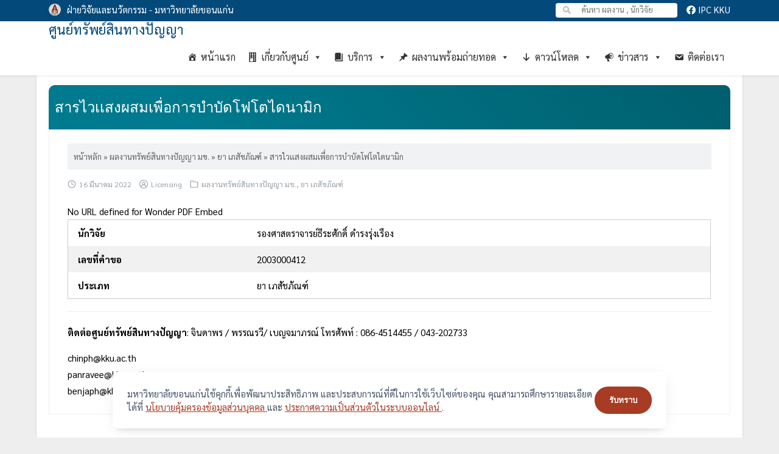

--- FILE ---
content_type: text/css
request_url: https://ip.kku.ac.th/wp-content/themes/seed/css/mobile.css?ver=2.1.3
body_size: 46343
content:
:root {
  --s-accent: #03497a;
  --s-accent-hover: #062b64;
  --s-bg: #eee;
  --s-bg2: #eeeeee;
  --s-text: #222;
  --s-line: #dcdfe5;
  --s-noti: #c00;
  --s-border: #7e8993;
  --s-border-radius: 3px;
  --s-shadow: 0 1px 4px rgba(0, 0, 0, 0.1);
  --s-box-padding: 15px;
  --s-heading: "Anuphan", sans-serif;
  --s-heading-weight: 500;
  --s-heading-line-height: 1.3;
  --s-body: "Sarabun", sans-serif;
  --s-body-line-height: 1.625;
  --s-space: 16px;
  --s-header-height: 50px;
  --s-footer-height: 40px;
  --s-title-size: 1.5rem;
  --s-title-height: 120px;
  --s-title-bg-blur: 20px;
  --s-title-bg-opacity: 0.7;
  --s-woo-bg: #f5f5f7;
  --s-woo-card: #fff;
  --s-woo-shadow: 0 0 2px rgba(0, 0, 0, 0.15);
  --s-woo-form-padding: 16px;
  --s-woo-border-radius: 3px;
}

body {
  background-color: var(--s-bg2);
}

.site-header {
  --s-bg: #fff;
  --s-text: #222;
}

.site-nav-m {
  --s-bg: #111;
  --s-text: #eee;
  --s-line: #333;
}

.site-nav-d {
  --s-bg: #fff;
  --s-text: #222;
}

.content-headline {
  --s-bg: #000;
  --s-text: #fff;
}

.site-footer {
  --s-bg: #f1f2f3;
  --s-text: #787980;
}

@media (min-width: 768px) {
  :root {
    --s-space: 20px;
  }
}

@media (min-width: 992px) {
  :root {
    --s-header-height: 70px;
  }
  .main-header {
    --s-title-height: 220px;
    --s-title-size: 2rem;
  }
}

a {
  text-decoration: none;
}

.s-container.main-body {
  -webkit-box-shadow: 0 1px 3px rgba(0, 0, 0, 0.15);
          box-shadow: 0 1px 3px rgba(0, 0, 0, 0.15);
  background-color: #fff;
}

.box-news {
  background-color: #f7f7f7;
  padding: 15px;
  border-radius: 10px;
}

h2.entry-title.small-header {
  font-size: 1em;
}

.check-licen > div > h3.widget-title {
  color: #0c4178;
  font-size: 1em;
}

.content-item.-list .info {
  background-color: #fff;
}

.box-download > div > h3.widget-title {
  font-size: 1em;
}

.box-download > div {
  background-color: #f7f7f7;
  border-radius: 10px;
}

.box-download > div > h3.widget-title {
  font-size: 1em;
  text-align: center;
  font-weight: 500;
  color: #ffffff;
  background-color: #0265a9;
  padding-top: 10px;
  padding-bottom: 10px;
  -webkit-border-top-left-radius: 10px;
  -webkit-border-top-right-radius: 10px;
  -moz-border-radius-topleft: 10px;
  -moz-border-radius-topright: 10px;
  border-top-left-radius: 10px;
  border-top-right-radius: 10px;
}

.box-download > div > .textwidget {
  font-size: 0.9em;
  color: #6c6c6c;
  padding-left: 10px;
  padding-right: 10px;
}

header.entry-header.content-single-header {
  padding-top: 15px;
  padding-bottom: 15px;
  padding-left: 10px;
  padding-right: 10px;
  margin-top: 30px;
  background-color: #00989a;
  background: linear-gradient(45deg, #007a8e 20%, #005e6d 100%) #006f82;
  color: #fff;
  -webkit-border-top-left-radius: 10px;
  -webkit-border-top-right-radius: 10px;
  -moz-border-radius-topleft: 10px;
  -moz-border-radius-topright: 10px;
  border-top-left-radius: 10px;
  border-top-right-radius: 10px;
}

h1.entry-title.content-single-header {
  font-size: 1.6em;
}

.entry-content.content-single-detail {
  border-left: 1px solid #eee;
  border-right: 1px solid #eee;
  border-bottom: 1px solid #eee;
  padding: 10px;
  margin-bottom: 30px;
  padding-left: 30px;
  padding-right: 30px;
}

p#breadcrumbs {
  background-color: #f1f2f3;
  color: #626262;
  padding: 10px;
  font-size: 13px;
}

.site-header {
  margin-top: 35px;
}

.custom_left_menu {
  padding-right: 30px;
}

/* == BOOTSTRAP & ETC== */
.text-center {
  text-align: center;
}

@media (min-width: 992px) {
  .text-center.-toleft {
    text-align: left;
  }
  .text-center.-toright {
    text-align: right;
  }
}

.text-left {
  text-align: left;
}

.text-right {
  text-align: right;
}

.hide,
#page .hide {
  display: none;
}

.fade.in {
  opacity: 1;
}

.table,
.wp-block-table table {
  border: 1px solid var(--s-line);
}

.table thead th,
.wp-block-table table thead th {
  background-color: var(--s-bg);
  color: var(--s-text);
}

.table th,
.table td,
.wp-block-table table th,
.wp-block-table table td {
  padding: 6px 10px;
}

/* == SEED ==*/
.s-container {
  margin-right: auto;
  margin-left: auto;
  padding-right: var(--s-space);
  padding-left: var(--s-space);
  width: 100%;
}

@media (min-width: 992px) {
  .s-container {
    max-width: 990px;
  }
}

@media (min-width: 1160px) {
  .s-container {
    max-width: 1160px;
  }
}

.site .s-button a,
a.s-button,
.button-primary,
input[type="submit"] {
  line-height: 1;
  min-height: 44px;
  padding: 6px 20px;
  font-family: var(--s-heading);
  font-weight: var(--s-heading-weight);
  color: var(--s-bg);
  background-color: var(--s-accent);
  border-radius: var(--s-border-radius);
  border: none;
  width: -webkit-max-content;
  width: -moz-max-content;
  width: max-content;
  max-width: 100%;
  -webkit-transition: 0.3s ease;
  transition: 0.3s ease;
  cursor: pointer;
}

.site .s-button a:hover,
a.s-button:hover,
.button-primary:hover,
input[type="submit"]:hover {
  background-color: var(--s-accent-hover);
  color: var(--s-bg);
}

.site .s-button a,
a.s-button,
.button-primary {
  display: -webkit-box;
  display: -ms-flexbox;
  display: flex;
  -webkit-box-align: center;
      -ms-flex-align: center;
          align-items: center;
}

.s-box {
  -webkit-box-shadow: var(--s-shadow);
          box-shadow: var(--s-shadow);
  border-radius: var(--s-border-radius);
  overflow: hidden;
}

.s-sec {
  padding-top: calc(var(--s-space) * 2);
  padding-bottom: calc(var(--s-space) * 2);
}

.s-title {
  text-align: center;
  margin-bottom: var(--s-space);
}

.s-grid {
  display: -ms-grid;
  display: grid;
  grid-gap: var(--s-space);
  margin-bottom: var(--s-space);
  -ms-grid-columns: minmax(0, 1fr);
      grid-template-columns: minmax(0, 1fr);
}

.s-grid.-m2 {
  -ms-grid-columns: (minmax(0, 1fr))[2];
      grid-template-columns: repeat(2, minmax(0, 1fr));
}

.s-grid.-m3 {
  -ms-grid-columns: (minmax(0, 1fr))[3];
      grid-template-columns: repeat(3, minmax(0, 1fr));
}

.s-grid::before, .s-grid::after {
  display: none;
}

.s-grid .s-grid {
  margin-bottom: 0;
}

@media (min-width: 992px) {
  .s-grid {
    grid-gap: var(--s-space);
    margin-bottom: var(--s-space);
  }
  .s-grid.-d2 {
    -ms-grid-columns: (minmax(0, 1fr))[2];
        grid-template-columns: repeat(2, minmax(0, 1fr));
  }
  .s-grid.-d3 {
    -ms-grid-columns: (minmax(0, 1fr))[3];
        grid-template-columns: repeat(3, minmax(0, 1fr));
  }
  .s-grid.-d4 {
    -ms-grid-columns: (minmax(0, 1fr))[4];
        grid-template-columns: repeat(4, minmax(0, 1fr));
  }
  .s-grid.-d5 {
    -ms-grid-columns: (minmax(0, 1fr))[5];
        grid-template-columns: repeat(5, minmax(0, 1fr));
  }
  .s-grid.-d6 {
    -ms-grid-columns: (minmax(0, 1fr))[6];
        grid-template-columns: repeat(6, minmax(0, 1fr));
  }
}

/* Keen Slider */
.slider-area {
  display: -webkit-box;
  display: -ms-flexbox;
  display: flex;
  overflow: hidden;
  position: relative;
  -webkit-user-select: none;
     -moz-user-select: none;
      -ms-user-select: none;
          user-select: none;
  -webkit-touch-callout: none;
  -khtml-user-select: none;
  -ms-touch-action: pan-y;
  touch-action: pan-y;
  -webkit-tap-highlight-color: transparent;
}

.slider-area .slider {
  position: relative;
  overflow: hidden;
  width: 100%;
  -webkit-box-flex: 1;
      -ms-flex-positive: 1;
          flex-grow: 1;
  min-height: 0;
}

.slider-area[data-keen-slider-v] {
  -ms-flex-wrap: wrap;
      flex-wrap: wrap;
}

.slider-area[data-keen-slider-v] > .slider {
  width: 100%;
}

.slider-area[data-keen-slider-moves] * {
  pointer-events: none;
}

.slider-area {
  margin: 0 calc(var(--s-space) / -2) var(--s-space);
  padding-bottom: 16px;
}

.-center-d .slider-area {
  margin-left: 0;
  margin-right: 0;
}

.slider-area .slider {
  display: -webkit-box;
  display: -ms-flexbox;
  display: flex;
  padding: 0 calc(var(--s-space) / 2) calc(var(--s-space) / 2);
}

.slider-area .slider > article {
  -webkit-box-flex: 1;
      -ms-flex: 1;
          flex: 1;
}

.slider-area .content-item {
  -webkit-box-flex: 1;
      -ms-flex: 1;
          flex: 1;
}

.slider-area .content-item.-list {
  display: -webkit-box;
  display: -ms-flexbox;
  display: flex;
}

.slider-area .content-item.-hero {
  display: -ms-grid;
  display: grid;
  margin: 0;
}

.s-slider {
  position: relative;
}

.s-slider.-large {
  margin: 0 calc(var(--s-space) * -1) var(--s-space);
}

@media (min-width: 992px) {
  .s-slider.-large {
    margin: 0 0 var(--s-space);
  }
}

.s-slider.-full {
  margin: 0 calc(var(--s-space) * -1);
}

.s-slider.-full > .slider {
  padding-left: 0;
  padding-right: 0;
}

@media (min-width: 768px) {
  .s-slider.-full {
    margin-left: calc(50% - 50vw);
    margin-right: calc(50% - 50vw);
  }
}

@media (max-width: 991px) {
  .s-slider.-center-m {
    margin-left: calc(var(--s-space) * -1);
    margin-right: calc(var(--s-space) * -1);
  }
}

.s-slider.-dots-in .slider-area {
  padding-bottom: 0;
}

.s-slider.-dots-in .slider {
  padding-bottom: 0;
}

.s-slider.-dots-in .dots {
  bottom: 10px;
}

.s-slider.-dots-in .dot {
  background-color: var(--s-bg);
}

.s-slider.-dots-in .nav > a {
  top: calc(50% - 20px);
}

.s-slider.-dots-in .nav > a:before {
  border-color: var(--s-bg);
}

.s-slider.-dots-in .prev {
  left: 10px;
}

.s-slider.-dots-in .next {
  right: 10px;
}

.s-slider .dots {
  position: absolute;
  left: 0;
  right: 0;
  bottom: 0;
  text-align: center;
  line-height: 20px;
}

.s-slider .dot {
  background-color: var(--s-border);
  display: inline-block;
  margin: 0 4px;
  border: none;
  border-radius: 5px;
  cursor: pointer;
  width: 6px;
  height: 6px;
  opacity: 0.5;
  -webkit-transition: 0.3s ease;
  transition: 0.3s ease;
}

.s-slider .dot.active {
  width: 18px;
  opacity: 1;
}

@media (min-width: 992px) {
  .s-slider.-togrid .nav,
  .s-slider.-togrid .dots {
    display: none;
  }
  .s-slider.-togrid .slider-area {
    padding-bottom: 0;
  }
  .s-slider .nav {
    font-family: Arial;
    text-align: center;
  }
  .s-slider .nav > a {
    position: absolute;
    top: calc(50% - 30px);
    height: 40px;
    width: 40px;
    z-index: 10;
    cursor: pointer;
  }
  .s-slider .nav > a:before {
    content: "";
    position: absolute;
    top: calc(50% - 8px);
    left: calc(50% - 8px);
    width: 16px;
    height: 16px;
    border-top: 3px solid var(--s-border);
    border-right: 3px solid var(--s-border);
    border-radius: 2px;
  }
  .s-slider .prev {
    left: -40px;
  }
  .s-slider .prev:before {
    -webkit-transform: rotate(-135deg) skew(7deg, 7deg);
            transform: rotate(-135deg) skew(7deg, 7deg);
  }
  .s-slider .next {
    right: -40px;
  }
  .s-slider .next:before {
    -webkit-transform: rotate(45deg) skew(7deg, 7deg);
            transform: rotate(45deg) skew(7deg, 7deg);
  }
}

.s-modal {
  height: 0;
  max-height: 0;
  overflow: hidden;
  width: 94vw;
  max-width: 750px;
  background-color: #fff;
  position: fixed;
  top: 50%;
  left: 50%;
  -webkit-transform: translate(-50%, -50%) scale(0.9);
          transform: translate(-50%, -50%) scale(0.9);
  padding: 0;
  opacity: 0;
  pointer-events: none;
  -webkit-transition: opacity 0.3s ease-in-out, -webkit-transform 0.3s ease-in-out;
  transition: opacity 0.3s ease-in-out, -webkit-transform 0.3s ease-in-out;
  transition: transform 0.3s ease-in-out, opacity 0.3s ease-in-out;
  transition: transform 0.3s ease-in-out, opacity 0.3s ease-in-out, -webkit-transform 0.3s ease-in-out;
  z-index: 1100;
}

.s-modal.-full {
  width: 100vw;
  max-width: 100vw;
  left: 0;
  right: 0;
  -webkit-transform: scale(0.9);
          transform: scale(0.9);
  -webkit-transition: opacity 0.3s ease-in-out, -webkit-transform 0.3s ease-in-out;
  transition: opacity 0.3s ease-in-out, -webkit-transform 0.3s ease-in-out;
  transition: transform 0.3s ease-in-out, opacity 0.3s ease-in-out;
  transition: transform 0.3s ease-in-out, opacity 0.3s ease-in-out, -webkit-transform 0.3s ease-in-out;
}

.s-modal.-visible {
  opacity: 1;
  height: auto;
  max-height: 94vh;
  pointer-events: auto;
  overflow: auto;
  padding: 10px 20px 8px;
  -webkit-transform: translate(-50%, -50%) scale(1);
          transform: translate(-50%, -50%) scale(1);
  -webkit-transition: opacity 0.3s ease-in-out, -webkit-transform 0.3s ease-in-out;
  transition: opacity 0.3s ease-in-out, -webkit-transform 0.3s ease-in-out;
  transition: transform 0.3s ease-in-out, opacity 0.3s ease-in-out;
  transition: transform 0.3s ease-in-out, opacity 0.3s ease-in-out, -webkit-transform 0.3s ease-in-out;
}

.s-modal.-visible.-full {
  height: 100vh;
  top: 0;
  max-height: 100vh;
  -webkit-transform: scale(1);
          transform: scale(1);
}

.s-modal-trigger {
  display: inline-block;
}

.s-modal-bg {
  position: fixed;
  z-index: 1000;
  left: 0;
  top: 0;
  width: 100%;
  height: 0;
  opacity: 0;
  background-color: rgba(0, 0, 0, 0.65);
  -webkit-transition: opacity 0.3s ease-in-out, height 0.01s 0.3s;
  transition: opacity 0.3s ease-in-out, height 0.01s 0.3s;
}

.s-modal-bg.-blacked-out {
  height: 100vh;
  opacity: 1;
  -webkit-transition: opacity 0.3s ease-in-out;
  transition: opacity 0.3s ease-in-out;
}

.s-modal-content {
  height: 100%;
  -webkit-overflow-scrolling: touch;
  overflow: scroll;
  padding: 0 16px;
}

.s-modal-close {
  position: absolute;
  top: 0;
  right: 0;
  padding: 10px;
  height: 44px;
  width: 44px;
  z-index: 10;
  display: -webkit-box;
  display: -ms-flexbox;
  display: flex;
  -webkit-box-align: center;
      -ms-flex-align: center;
          align-items: center;
  -webkit-box-pack: center;
      -ms-flex-pack: center;
          justify-content: center;
  color: var(--s-text);
  cursor: pointer;
}

.s-modal-close:hover {
  background-color: var(--s-accent);
  color: var(--s-bg);
}

.s-modal-login {
  max-width: 400px;
}

@media (min-width: 992px) {
  .s-modal-login {
    max-height: 400px;
  }
}

.s-modal .search-form {
  position: absolute;
  width: 88%;
  top: 160px;
  left: 6%;
  max-width: 100%;
  border-bottom: 3px solid var(--s-accent);
  height: 43px;
}

.s-modal .search-form .search-field {
  border: none;
}

.s-modal .search-form button {
  color: var(--s-accent);
}

@media (min-width: 768px) {
  .s-modal-content {
    padding: 0 30px;
  }
  .s-modal.-visible {
    padding: 20px 30px 10px;
  }
  .s-modal .search-form {
    max-width: 350px;
    left: 50%;
    top: 40%;
    -webkit-transform: translateX(-50%);
            transform: translateX(-50%);
  }
}

._space {
  margin-bottom: var(--s-space) !important;
}

._space_0 {
  margin-bottom: 0 !important;
}

._space_0 .slider-area {
  margin-bottom: 0 !important;
}

._scroll {
  -webkit-overflow-scrolling: touch;
  overflow: scroll;
}

@media (max-width: 991px) {
  ._desktop {
    display: none !important;
  }
}

@media (min-width: 992px) {
  ._mobile {
    display: none !important;
  }
}

/*
 * Font Name: Anuphan
 */
@font-face {
  font-family: "Anuphan";
  src: url("../fonts/anuphan/anuphan.woff2") format("woff2");
  font-weight: 400;
  font-style: normal;
  font-display: swap;
}

@font-face {
  font-family: "Anuphan";
  src: url("../fonts/anuphan/anuphan-medium.woff2") format("woff2");
  font-weight: 500;
  font-style: normal;
  font-display: swap;
}

@font-face {
  font-family: "Anuphan";
  src: url("../fonts/anuphan/anuphan-bold.woff2") format("woff2");
  font-weight: 700;
  font-style: normal;
  font-display: swap;
}

/*
 * Font name: Sarabun
 */
@font-face {
  font-family: "Sarabun";
  src: local("Sarabun"), url("../fonts/sarabun/Sarabun-Regular.woff2") format("woff2");
  font-weight: 400;
  font-style: normal;
  font-display: swap;
}

@font-face {
  font-family: "Sarabun";
  src: local("Sarabun"), url("../fonts/sarabun/Sarabun-Medium.woff2") format("woff2");
  font-weight: 500;
  font-style: normal;
  font-display: swap;
}

@font-face {
  font-family: "Sarabun";
  src: local("Sarabun"), url("../fonts/sarabun/Sarabun-Bold.woff2") format("woff2");
  font-weight: 700;
  font-style: normal;
  font-display: swap;
}

/* == GUTENBERG EDITOR == */
.alignfull,
.alignwide {
  margin-left: calc(var(--s-space) * -1);
  margin-right: calc(var(--s-space) * -1);
  max-width: 100vw;
}

.wp-block-video video {
  max-width: 750px;
}

.wp-block-cover-text p {
  padding: 1.5em 0;
}

.wp-block-separator {
  border: none;
  border-bottom: 2px solid #8f98a1;
  margin: 1.65em auto;
}

.wp-block-separator:not(.is-style-wide):not(.is-style-dots) {
  max-width: 100px;
}

.wp-block-quote.is-large {
  border: none;
}

.wp-block-quote.is-large cite {
  display: block;
}

.wp-block-pullquote {
  border-left: none;
  border-top: 4px solid #555d66;
  border-bottom: 4px solid #555d66;
  color: #40464d;
  padding: 2em;
  text-align: center;
  margin-bottom: 20px;
}

.wp-block-pullquote blockquote {
  border-left: none;
  padding-left: 0;
  text-align: center;
  margin: 0;
  font-family: var(--s-heading);
}

.wp-block-table {
  display: block;
  overflow-x: auto;
}

.wp-block-group {
  margin-bottom: var(--s-space);
}

.wp-block-group.has-background {
  margin-left: calc(var(--s-space) * -1);
  margin-right: calc(var(--s-space) * -1);
  padding: calc(var(--s-space) * 1.5) calc(var(--s-space) * 1.5) calc(var(--s-space) * 0.5);
}

@media (min-width: 992px) {
  .wp-block-group.has-background {
    margin-left: 0;
    margin-right: 0;
  }
}

.wp-block-embed.type-video > .wp-block-embed__wrapper {
  position: relative;
  width: 100%;
  height: 0;
  padding-top: 56.25%;
}

.wp-block-embed.type-video > .wp-block-embed__wrapper > iframe {
  position: absolute;
  width: 100%;
  height: 100%;
  top: 0;
  left: 0;
  bottom: 0;
  right: 0;
}

p.has-drop-cap:not(:focus):first-letter {
  font-size: 5.4em;
  line-height: 0.9;
  font-family: var(--s-heading);
}

@media (min-width: 576px) {
  .alignfull,
  .alignwide {
    margin-left: calc(-50vw + 50%);
    margin-right: calc(-50vw + 50%);
  }
}

@media screen and (min-width: 768px) {
  .wp-block-cover-text p {
    padding: 1.5em 0;
  }
}

@media screen and (min-width: 992px) {
  .wp-block-image {
    margin-top: var(--s-space);
    margin-bottom: var(--s-space);
  }
  .main-body.-rightbar .alignfull,
  .main-body.-rightbar .alignwide, .main-body.-leftbar .alignfull,
  .main-body.-leftbar .alignwide, .main-body.-leftrightbar .alignfull,
  .main-body.-leftrightbar .alignwide {
    margin-left: 0;
    margin-right: 0;
    width: 100%;
  }
}

@media (min-width: 1120px) {
  .alignwide {
    margin-left: -180px;
    margin-right: -180px;
  }
}

/* WP */
.alignright {
  float: right;
  margin-left: 1em;
  margin-bottom: 1em;
}

.alignleft {
  float: left;
  margin-right: 1em;
  margin-bottom: 1em;
}

img.centered,
.aligncenter {
  display: block;
  margin-left: auto;
  margin-right: auto;
}

img.alignright {
  display: inline;
}

img.alignleft {
  display: inline;
}

.wp-caption {
  margin-bottom: 1.5em;
  max-width: 100%;
}

.wp-caption img[class*="wp-image-"] {
  display: block;
  margin: 0 auto;
}

.wp-caption-text {
  text-align: center;
}

.wp-caption .wp-caption-text {
  margin: 0.8em 0;
}

.sticky {
  display: block;
}

.hentry li ul,
.hentry li ol {
  margin: 0.5em 0;
}

.byline,
.updated:not(.published) {
  display: none;
}

.bypostauthor {
  background-color: #f8f5e7;
}

.single .content-area .byline {
  display: inline;
}

.page-links {
  clear: both;
  margin: 0 0 1.5em;
}

img.wp-smiley {
  border: none;
  margin-bottom: 0;
  margin-top: 0;
  padding: 0;
}

embed,
iframe,
object {
  max-width: 100%;
}

.navigation {
  clear: both;
}

body.home .gallery,
.gallery {
  margin: 0 -10px 1.5em;
}

.gallery:after {
  display: table;
  content: "";
  clear: both;
}

.gallery-item {
  float: left;
  text-align: center;
  vertical-align: top;
  width: 100%;
  margin: 0;
  padding: 10px;
}

.gallery-columns-2 .gallery-item {
  width: 50%;
}

.gallery-columns-3 .gallery-item {
  width: 33.3333%;
}

.gallery-columns-4 .gallery-item {
  width: 25%;
}

.gallery-columns-5 .gallery-item {
  width: 20%;
}

.gallery-columns-6 .gallery-item {
  width: 16.6666%;
}

.gallery-columns-7 .gallery-item {
  width: 14.2857%;
}

.gallery-columns-8 .gallery-item {
  width: 12.5%;
}

.gallery-columns-9 .gallery-item {
  width: 11.1111%;
}

.gallery-columns-2 .gallery-item:nth-child(2n + 1),
.gallery-columns-3 .gallery-item:nth-child(3n + 1),
.gallery-columns-4 .gallery-item:nth-child(4n + 1),
.gallery-columns-5 .gallery-item:nth-child(5n + 1),
.gallery-columns-6 .gallery-item:nth-child(6n + 1),
.gallery-columns-7 .gallery-item:nth-child(7n + 1),
.gallery-columns-8 .gallery-item:nth-child(8n + 1),
.gallery-columns-9 .gallery-item:nth-child(9n + 1) {
  clear: left;
}

.gallery-caption {
  display: block;
}

.edit-link a {
  position: fixed;
  bottom: 5px;
  left: 5px;
  display: block;
  width: 32px;
  height: 32px;
  line-height: 30px;
  border-radius: 30px;
  background-color: rgba(0, 0, 0, 0.5);
  color: #fff;
  text-align: center;
  border: 2px solid #fff;
  font-size: 10px;
  overflow: hidden;
  z-index: 900;
  font-family: arial, sans-serif;
}

.fb-comments {
  clear: both;
  display: block;
}

.search-field {
  max-width: 100%;
  -webkit-box-sizing: border-box;
          box-sizing: border-box;
}

.site-main > .page-header {
  margin: 0;
  border: none;
  padding: 0;
}

/* Jetpack */
.infinite-scroll .content-pagination {
  display: none;
}

/* Comments */
.comments-area {
  clear: both;
  margin-bottom: 15px;
}

.comment-list {
  list-style: none;
  margin-bottom: 20px;
  padding: 0;
  border: 1px solid #e2e2e2;
  border-bottom: none;
}

.comment-list .comment {
  border-bottom: 1px solid #e2e2e2;
  padding: 25px;
  background-color: #f8f8f8;
}

.comment-list .vcard img.avatar {
  float: left;
  margin: 5px 12px 0 0;
}

.comment-list .vcard .says {
  display: none;
}

.comment-list .comment-metadata {
  font-size: 0.8em;
  line-height: 1.4em;
}

.comment-list .comment-metadata:after {
  content: "";
  clear: both;
  display: block;
  margin-bottom: 15px;
}

.comment-list .comment-metadata a {
  opacity: 0.8;
}

.comment-list .children {
  list-style: none;
  margin: 0;
  padding: 0;
}

.comment-list .children .comment {
  border-bottom: none;
  padding-bottom: 0;
}

.comment-respond {
  background-color: #eee;
  padding: 25px 25px 5px;
  margin-top: 20px;
}

.comment-respond label {
  display: block;
  margin: 0;
}

.comment-form-comment {
  margin-bottom: 10px;
}

.comment-form-comment textarea {
  padding: 10px;
  width: 100%;
  border: 1px solid #ccc;
}

.comment-form-author input,
.comment-form-email input,
.comment-form-url input {
  width: 100%;
  border: 1px solid #ccc;
  padding: 3px 5px;
}

/* fitVids - https://codepen.io/chriscoyier/pen/YzXeXjK */
.fitVids-wrapper {
  position: relative;
  padding-bottom: 56.25%;
  height: 0;
}

.fitVids-wrapper iframe {
  position: absolute;
  top: 0;
  left: 0;
  width: 100%;
  height: 100%;
}

/* Facebook Comments */
.fb_iframe_widget_lift {
  width: 100% !important;
}

/* Search Form */
.search-form {
  width: 100%;
  height: 40px;
  max-width: 240px;
  position: relative;
}

.search-form label {
  margin-bottom: 0;
  width: 100%;
}

.search-form .search-field {
  width: 100%;
  height: 40px;
  padding-left: 6px;
}

.search-form button {
  min-height: 36px;
  width: 36px;
  border-radius: 18px;
  padding: 0;
  -webkit-box-pack: center;
      -ms-flex-pack: center;
          justify-content: center;
  color: var(--s-border);
  background: none;
  position: absolute;
  right: 2px;
  top: 2px;
  z-index: 1;
}

.search-form button:hover {
  background: var(--s-accent);
  color: var(--s-bg);
}

.search-form button svg {
  width: 22px;
  height: 22px;
}

/* == GENERAL == */
.site {
  position: relative;
  min-height: 100vh;
}

.home-banner {
  margin-bottom: 30px;
}

.home-banner img {
  width: 100%;
}

.page-banner img {
  width: 100%;
}

.page-banner > .widget {
  display: none;
}

.page-banner > .widget:first-of-type {
  display: block;
}

/* == HEADER == */
.site-header {
  z-index: 900;
  position: absolute;
  left: 0;
  right: 0;
  top: 0;
  color: var(--s-text);
  min-height: var(--s-header-height);
  -webkit-box-shadow: var(--s-shadow);
          box-shadow: var(--s-shadow);
  -webkit-transition: 0.3s ease-in-out;
  transition: 0.3s ease-in-out;
}

.site-header-space {
  min-height: var(--s-header-height);
}

.site-branding {
  position: absolute;
  left: 50%;
  top: 50%;
  -webkit-transform: translate(-50%, -50%);
          transform: translate(-50%, -50%);
  display: -webkit-box;
  display: -ms-flexbox;
  display: flex;
  -webkit-box-align: center;
      -ms-flex-align: center;
          align-items: center;
}

.site-branding img {
  max-height: var(--s-height);
  width: auto;
}

.site-logo img {
  margin: 0 10px;
}

.site-title {
  margin: 0;
  font-size: 22px;
  line-height: 1;
  padding-top: 2px;
}

.site-description {
  display: none;
}

.site-toggle {
  position: absolute;
  top: calc((var(--s-header-height) - 50px) / 2);
  left: 0;
  height: 50px;
  width: 56px;
  font-size: 10px;
  padding: 16px;
  cursor: pointer;
}

.site-toggle b {
  top: 50%;
  margin-top: -1px;
  z-index: 1;
}

.site-toggle b, .site-toggle b:before, .site-toggle b:after {
  pointer-events: none;
  display: block;
  content: "";
  border-radius: 2px;
  background-color: var(--s-text);
  height: 2px;
  position: absolute;
  -webkit-transform: rotate(0);
          transform: rotate(0);
  -webkit-transition: top 0.3s 0.15s, left 0.1s, background-color 0.3s 0.2s, -webkit-transform 0.2s;
  transition: top 0.3s 0.15s, left 0.1s, background-color 0.3s 0.2s, -webkit-transform 0.2s;
  transition: top 0.3s 0.15s, left 0.1s, background-color 0.3s 0.2s, transform 0.2s;
  transition: top 0.3s 0.15s, left 0.1s, background-color 0.3s 0.2s, transform 0.2s, -webkit-transform 0.2s;
}

.site-toggle b:before {
  left: 0;
  right: -4px;
  top: -8px;
}

.site-toggle b {
  left: 16px;
  right: 16px;
}

.site-toggle b:after {
  left: 0;
  right: 4px;
  top: 8px;
}

.site-toggle.active b {
  background-color: transparent;
}

.site-toggle.active b, .site-toggle.active b:after, .site-toggle.active b:before {
  -webkit-transition: top 0.2s, left 0.2s, background-color 0.2s, -webkit-transform 0.2s 0.15s;
  transition: top 0.2s, left 0.2s, background-color 0.2s, -webkit-transform 0.2s 0.15s;
  transition: top 0.2s, left 0.2s, background-color 0.2s, transform 0.2s 0.15s;
  transition: top 0.2s, left 0.2s, background-color 0.2s, transform 0.2s 0.15s, -webkit-transform 0.2s 0.15s;
}

.site-toggle.active b:before, .site-toggle.active b:after {
  left: 0;
  top: 0;
  right: 0;
}

.site-toggle.active b:before {
  -webkit-transform: rotate(-45deg);
          transform: rotate(-45deg);
}

.site-toggle.active b:after {
  -webkit-transform: rotate(45deg);
          transform: rotate(45deg);
}

.site-search {
  position: absolute;
  padding: 10px 16px;
  right: 0;
  top: calc((var(--s-header-height) - 50px) / 2);
  cursor: pointer;
  height: 50px;
  line-height: 26px;
}

.site-search svg {
  pointer-events: none;
}

.site-member {
  position: absolute;
  right: 60px;
  top: 50%;
  -webkit-transform: translateY(-50%);
          transform: translateY(-50%);
}

.site-member .pic {
  line-height: 0;
}

.site-member .pic img {
  border-radius: 50px;
  width: 32px;
}

.site-member .info {
  display: none;
}

.site-nav-m {
  font-size: 17px;
  position: absolute;
  display: block;
  left: 0;
  top: var(--s-header-height);
  height: 0;
  opacity: 0;
  width: 100%;
  background: none;
  overflow: hidden;
  -webkit-transition: 0.5s ease;
  transition: 0.5s ease;
  z-index: 1;
}

.site-nav-m ul {
  padding: 0 10px;
}

.site-nav-m ul ul {
  padding: 0;
  font-size: 0.9em;
  font-weight: normal;
}

.site-nav-m ul ul li {
  border-bottom: none;
}

.site-nav-m ul ul a {
  padding: 4px 0 12px;
}

.site-nav-m li {
  list-style: none;
  padding: 0;
  position: relative;
  color: var(--s-text);
  border-bottom: 1px solid var(--s-line);
}

.site-nav-m li a {
  display: block;
  color: var(--s-text);
  padding: 10px 0;
  width: 80%;
}

.site-nav-m li a:active {
  opacity: 0.6;
}

.site-nav-m li.current-menu-item > a {
  opacity: 0.56;
}

.site-nav-m svg {
  -webkit-transition: all 0.3s, opacity 0.5s ease 0.5s;
  transition: all 0.3s, opacity 0.5s ease 0.5s;
  opacity: 0;
}

.site-nav-m.active {
  height: calc(100vh - var(--s-header-height));
  background-color: var(--s-bg);
  -webkit-overflow-scrolling: touch;
  overflow: scroll;
  opacity: 1;
}

.site-nav-m.active .menu > li {
  -webkit-transform: scale(1) translateY(0px);
          transform: scale(1) translateY(0px);
  opacity: 1;
}

.site-nav-m .menu-item-has-children {
  position: relative;
}

.site-nav-m .menu-item-has-children > svg {
  position: absolute;
  right: -10px;
  top: 5px;
  opacity: 0.8;
  cursor: pointer;
  -webkit-transition: 0.3s;
  transition: 0.3s;
  width: 40px;
  height: 40px;
  padding: 10px;
  z-index: 1;
}

.site-nav-m .menu-item-has-children.active > svg {
  -webkit-transform: scaleY(-1);
          transform: scaleY(-1);
}

.site-nav-m .menu-item-has-children > .sub-menu {
  max-height: 0;
  opacity: 0;
  overflow: hidden;
  -webkit-transition: max-height 0.5s, opacity 0.3s;
  transition: max-height 0.5s, opacity 0.3s;
}

.site-nav-m .menu-item-has-children > .sub-menu svg {
  width: 30px;
  height: 30px;
  padding: 6px;
  right: -5px;
  top: 2px;
}

.site-nav-m .menu-item-has-children.active > .sub-menu {
  max-height: 300vh;
  opacity: 1;
  -webkit-transition: opacity 0.6s ease-in-out;
  transition: opacity 0.6s ease-in-out;
}

.site-nav-m .menu > li {
  -webkit-transform: scale(1.1) translateY(-2px);
          transform: scale(1.1) translateY(-2px);
  opacity: 0;
  -webkit-transition: 0.3s;
  transition: 0.3s;
  -webkit-transition-delay: 0.4s;
          transition-delay: 0.4s;
}

.site-nav-m .menu > li:nth-child(1) {
  -webkit-transition-delay: 0.1s;
          transition-delay: 0.1s;
}

.site-nav-m .menu > li:nth-child(2) {
  -webkit-transition-delay: 0.15s;
          transition-delay: 0.15s;
}

.site-nav-m .menu > li:nth-child(3) {
  -webkit-transition-delay: 0.2s;
          transition-delay: 0.2s;
}

.site-nav-m .menu > li:nth-child(4) {
  -webkit-transition-delay: 0.25s;
          transition-delay: 0.25s;
}

.site-nav-m .menu > li:nth-child(5) {
  -webkit-transition-delay: 0.3s;
          transition-delay: 0.3s;
}

.site-nav-m .menu > li:nth-child(6) {
  -webkit-transition-delay: 0.35s;
          transition-delay: 0.35s;
}

.site-nav-m .children {
  display: none;
}

@media (max-width: 991px) {
  body.headbar-m .site-branding,
  body.headbar-m .site-member,
  body.headbar-m .site-toggle {
    display: none;
  }
}

/* == BODY == */
.main-header {
  position: relative;
  overflow: hidden;
  padding: var(--s-space) 0;
  margin-bottom: var(--s-space);
  display: -webkit-box;
  display: -ms-flexbox;
  display: flex;
}

.main-header.-banner {
  min-height: var(--s-title-height);
  background: #000;
  color: #fff;
  text-align: center;
}

.main-header.-banner a {
  color: #fff;
}

.main-header.-banner .s-container {
  position: relative;
  display: -webkit-box;
  display: -ms-flexbox;
  display: flex;
  -webkit-box-align: center;
      -ms-flex-align: center;
          align-items: center;
  -webkit-box-pack: center;
      -ms-flex-pack: center;
          justify-content: center;
}

.main-header.-minimal {
  padding-bottom: 0;
}

.site-single .main-header.-minimal {
  margin-bottom: 0;
}

.main-header.-hidden {
  display: none;
}

.main-header.-center {
  text-align: center;
}

.main-header .bg {
  position: absolute;
  top: -50px;
  bottom: -50px;
  left: -50px;
  right: -50px;
  background-size: cover;
  opacity: var(--s-title-bg-opacity);
  -webkit-filter: blur(var(--s-title-bg-blur));
          filter: blur(var(--s-title-bg-blur));
  background-position: center center;
}

.main-header .bg.-blank {
  -webkit-filter: none;
          filter: none;
  opacity: 1;
  background: var(--s-accent);
  color: var(--s-bg);
}

.main-header .title {
  font-size: var(--s-title-size);
  margin: 0;
}

.main-header .title small {
  font-size: 0.7em;
  display: block;
  padding-top: 5px;
}

.main-header .bc {
  font-size: 0.875em;
  margin: 10px 0 0;
}

.main-header .bc .si-angle-right {
  padding: 0 5px;
  vertical-align: -1px;
}

.site-main.-hide-title h1.entry-title,
.site-main.-hide-title h1.page-title {
  display: none;
}

/* CONTENT ITEM */
.content-item {
  position: relative;
}

.content-item .pic {
  line-height: 0;
  margin-bottom: 15px;
  overflow: hidden;
}

.content-item .pic a:hover,
.content-item .pic a:active {
  opacity: 1;
}

.content-item .pic img {
  width: 100%;
  -webkit-transition: 0.5s ease;
  transition: 0.5s ease;
}

.content-item .entry-title {
  margin-bottom: 0;
  font-size: 1.25em;
}

.content-item .entry-meta {
  margin-bottom: 0;
}

.content-item .cat a {
  background: var(--s-accent);
  color: #fff;
  font-size: 0.875em;
  padding: 3px 6px;
  border-radius: var(--s-border-radius);
  -webkit-transition: 0.3s;
  transition: 0.3s;
}

.content-item .cat a:hover {
  background: var(--s-accent-hover);
}

.content-item .tags-links,
.content-item .entry-footer {
  display: none;
}

.content-item .entry-summary p {
  margin-top: 8px;
  margin-bottom: 0;
}

.hide-summary .content-item .entry-summary {
  display: none;
}

.content-item:hover .pic img {
  -webkit-transform: scale(1.12);
          transform: scale(1.12);
}

.content-item.-card {
  -webkit-box-shadow: var(--s-shadow);
          box-shadow: var(--s-shadow);
  border-radius: var(--s-border-radius);
  padding: var(--s-box-padding);
  background-color: var(--s-bg2);
}

.content-item.-card .pic {
  margin: calc(-1 * var(--s-box-padding)) calc(-1 * var(--s-box-padding)) var(--s-box-padding);
  border-radius: var(--s-border-radius) var(--s-border-radius) 0 0;
}

.content-item.-card .pic img {
  border-radius: var(--s-border-radius) var(--s-border-radius) 0 0;
}

.content-item.-list {
  display: -webkit-box;
  display: -ms-flexbox;
  display: flex;
  padding: 0;
  -webkit-box-shadow: var(--s-shadow);
          box-shadow: var(--s-shadow);
  border-radius: var(--s-border-radius);
  background-color: var(--s-bg);
}

.content-item.-list .pic {
  margin: 0;
  width: 36%;
  border-radius: var(--s-border-radius) 0 0 var(--s-border-radius);
}

.content-item.-list .pic a {
  display: block;
  height: 100%;
}

.content-item.-list .pic img {
  border-radius: var(--s-border-radius) 0 0 var(--s-border-radius);
  width: 100%;
  height: 100%;
  -o-object-fit: cover;
     object-fit: cover;
}

.content-item.-list .info {
  width: 64%;
  padding: var(--s-box-padding) var(--s-box-padding) var(--s-box-padding) 15px;
  display: -webkit-box;
  display: -ms-flexbox;
  display: flex;
}

.content-item.-list .entry-summary {
  display: none;
}

.content-item.-caption {
  position: relative;
  background-color: #000;
  border-radius: var(--s-border-radius);
  -webkit-box-shadow: var(--s-shadow);
          box-shadow: var(--s-shadow);
}

.content-item.-caption .pic {
  height: 100%;
  min-height: 150px;
  margin: 0;
  opacity: 0.8;
  -webkit-transition: 0.7s ease;
  transition: 0.7s ease;
  border-radius: var(--s-border-radius);
  display: -webkit-box;
  display: -ms-flexbox;
  display: flex;
  -webkit-box-align: stretch;
      -ms-flex-align: stretch;
          align-items: stretch;
}

.content-item.-caption .pic img {
  height: 100%;
  -o-object-fit: cover;
     object-fit: cover;
  border-radius: var(--s-border-radius);
  -webkit-transition: 0.7s ease;
  transition: 0.7s ease;
}

.content-item.-caption .entry-title {
  margin-bottom: 0;
}

.content-item.-caption .entry-meta {
  max-height: 0;
  overflow: hidden;
  opacity: 0;
  margin-top: 0;
  -webkit-transition: 0.7s ease;
  transition: 0.7s ease;
  color: var(--s-bg);
}

.content-item.-caption .info {
  position: absolute;
  bottom: 0;
  z-index: 1;
  padding: 15px;
  color: var(--s-bg);
}

.content-item.-caption .info a {
  color: var(--s-bg);
}

.content-item.-caption:hover .pic {
  opacity: 0.4;
}

.content-item.-caption:hover .entry-meta {
  max-height: 42px;
  opacity: 1;
  margin-top: 8px;
}

.content-item.-hero {
  background-color: #fff;
  -webkit-box-shadow: var(--s-shadow);
          box-shadow: var(--s-shadow);
  margin: 0 calc(var(--s-space) * -1) 0;
}

@media (min-width: 768px) {
  .content-item.-hero {
    margin: 0;
    border-radius: var(--s-border-radius) 0 0 var(--s-border-radius);
  }
}

.content-item.-hero .pic img {
  width: 100%;
  max-height: 100vh;
  -o-object-fit: cover;
     object-fit: cover;
}

.content-item.-hero .info {
  padding: 0 15px 15px;
}

.content-item .author {
  -webkit-box-align: center;
      -ms-flex-align: center;
          align-items: center;
  display: -webkit-box;
  display: -ms-flexbox;
  display: flex;
  margin-top: 15px;
  bottom: 0;
}

.content-item .author img {
  width: 40px;
  height: 40px;
  border-radius: 40px;
  margin-right: 10px;
}

.content-item .author .name {
  color: var(--s-text);
}

.content-item .author .name h2 {
  font-size: 1.125em;
  line-height: 1;
  margin-bottom: 3px;
}

.content-item .author .name small {
  display: block;
  opacity: 0.75;
}

.content-headline {
  background: var(--s-bg);
  color: var(--s-text);
  position: relative;
}

.content-headline a {
  color: var(--s-text);
  display: block;
  height: 100%;
}

.content-headline.-bright .pic img {
  opacity: 1;
}

.content-headline.-notitle .info {
  display: none;
}

.content-headline .pic {
  height: 100%;
}

.content-headline .pic img {
  width: 100%;
  height: 100%;
  -o-object-fit: cover;
     object-fit: cover;
  max-height: 500px;
  opacity: 0.7;
}

.content-headline .info {
  position: absolute;
  top: 50%;
  left: 50%;
  text-align: center;
  -webkit-transform: translate(-50%, -50%);
          transform: translate(-50%, -50%);
  -webkit-transition: 0.5s ease-in-out;
  transition: 0.5s ease-in-out;
}

.content-headline .info h2 {
  margin: 0;
}

.content-headline .info h3 {
  font-size: 0.8em;
  margin: 8px 0 0;
}

@media (min-width: 768px) {
  .content-headline .info {
    font-size: 30px;
  }
}

.entry-meta {
  font-size: 0.82em;
  margin: 5px 0 var(--s-space);
  opacity: 0.8;
  color: var(--s-border);
}

.entry-meta > span {
  margin-right: 10px;
}

.entry-meta svg {
  width: 14px;
  height: 14px;
  vertical-align: -2px;
  margin-right: 2px;
}

.entry-meta a {
  color: var(--s-border);
}

.entry-meta a:hover {
  color: var(--s-accent);
}

.content-table-date {
  width: 140px;
}

body.tag .content-item .tags-links,
body.category .content-item .cat-links {
  display: none;
}

.tags-links {
  margin-top: var(--s-space);
}

.tags-links a {
  font-size: 0.875em;
  border: 1px solid var(--s-border);
  color: var(--s-border);
  border-radius: 50px;
  display: inline-block;
  padding: 2px 12px;
  margin-right: 8px;
  -webkit-transition: 0.3s;
  transition: 0.3s;
}

.tags-links a:hover {
  color: var(--s-bg);
  background-color: var(--s-border);
}

.content-pagination {
  clear: both;
  margin-bottom: var(--s-space);
  text-align: center;
}

.content-pagination a,
.content-pagination span {
  display: inline-block;
  text-align: center;
  min-width: 36px;
  height: 36px;
  border-radius: 36px;
  margin: 0 -1px;
  padding: 0;
  line-height: 36px;
  font-family: var(--s-heading);
  font-weight: var(--s-heading-weight);
}

.content-pagination a {
  color: var(--s-border);
  -webkit-transition: 0.3s;
  transition: 0.3s;
}

.content-pagination a:hover {
  color: var(--s-accent-hover);
}

.content-pagination a:active {
  color: var(--s-bg);
  background-color: var(--s-accent);
}

.content-pagination svg {
  -webkit-transform: translateY(-1px);
          transform: translateY(-1px);
}

.content-pagination .current {
  color: var(--s-bg);
  background-color: var(--s-accent);
}

/* FORM */
body.page-template-page-form .site-content {
  background-color: #f8f9fa;
}

@media (min-width: 768px) {
  body.page-template-page-form .site-content {
    padding-top: 20px;
    padding-bottom: 20px;
  }
}

.page-form {
  background-color: var(--s-bg);
  -webkit-box-shadow: var(--s-shadow);
          box-shadow: var(--s-shadow);
}

@media (min-width: 768px) {
  .page-form {
    margin: 0 auto;
    max-width: 680px;
    padding: 10px 20px 0;
  }
  .page-form > .main-header {
    margin-top: -15px;
    margin-left: -25px;
    margin-right: -25px;
    padding-left: 25px;
    padding-right: 25px;
  }
}

/* SINGLE */
.single-area .main-header {
  text-align: center;
}

.single-area .content-area {
  max-width: 750px;
  line-height: 1.8;
  margin: 0 auto;
  padding-left: 0;
  padding-right: 0;
}

.single-area .entry-meta {
  text-align: center;
}

/* AUTHOR PROFILE */
.entry-author {
  margin: var(--s-space) auto;
  text-align: center;
}

.entry-author .pic {
  margin: 8px;
}

.entry-author .pic img {
  border-radius: 100%;
  width: 80px;
  height: 80px;
  -o-object-fit: contain;
     object-fit: contain;
}

.entry-author .desc {
  font-size: 0.875em;
  margin-top: 5px;
}

.entry-author .name {
  font-size: 1.125em;
  margin-bottom: 0;
}

.entry-author.-head .entry-title {
  margin-bottom: 5px;
}

/* WIDGET AREA */
.widget-area .current-menu-item > a {
  font-weight: bold;
  color: var(--s-accent);
}

.widget-area .widget_nav_menu li {
  margin-bottom: 10px;
}

.widget-area .widget_nav_menu li:last-child {
  margin-bottom: 0;
}

.widget-area .widget_nav_menu .sub-menu {
  padding: 5px 0 0 12px;
}

.widget-area .widget_nav_menu .sub-menu li {
  margin-bottom: 5px;
  position: relative;
}

.widget-area ul {
  padding: 0;
  margin-bottom: 10px;
}

.widget-area li {
  list-style: none;
}

.widget-area a {
  color: var(s--text);
}

.widget-area a:hover {
  color: var(--s-accent-hover);
}

.widget {
  margin-bottom: var(--s-space);
}

.widget-title {
  margin-bottom: 10px;
  font-size: 1.375em;
}

/* ERROR 404 */
.error-404 {
  text-align: center;
}

.error-404 .search-form {
  margin: 0 auto 30px;
}

/* == FOOTER == */
.site-footer-space {
  height: var(--s-footer-height);
}

.site-footer {
  position: absolute;
  bottom: 0;
  left: 0;
  right: 0;
  color: var(--s-text);
  background-color: var(--s-bg);
  min-height: var(--s-footer-height);
}

.site-footer a {
  color: var(--s-text);
}

.site-info {
  font-size: 12px;
  text-align: center;
  text-transform: uppercase;
  position: absolute;
  top: 50%;
  width: 100%;
  left: 0;
  -webkit-transform: translateY(-50%);
          transform: translateY(-50%);
}

.site-footbar .widget {
  margin-bottom: 0;
}

.site-footbar p:last-of-type {
  margin-bottom: 0;
}

.site-header {
  position: fixed;
}

.site-title {
  display: none;
}

.site-logo img {
  height: 50px;
}

.sdg_nav {
  display: none;
}

.sdg_nav_mobile {
  background-color: #03497a;
  height: 35px;
  padding-top: 1px;
  position: fixed;
  left: 0;
  right: 0;
  top: 0;
  z-index: 900;
  display: block;
}

.site-header {
  color: var(--s-text);
  min-height: var(--s-header-height);
  -webkit-box-shadow: var(--s-shadow);
          box-shadow: var(--s-shadow);
  -webkit-transition: 0.3s ease-in-out;
  transition: 0.3s ease-in-out;
}

.txt-search {
  width: 100%;
  -webkit-box-sizing: border-box;
          box-sizing: border-box;
  border: 2px solid #ccc;
  border-radius: 4px;
  font-size: 16px;
  background-color: white;
  background-image: url("../img/searchicon.png");
  background-position: 10px 10px;
  background-repeat: no-repeat;
  padding: 12px 20px 12px 40px;
}

.txt-search:focus-visible {
  outline: #03497a auto 1px;
}

.txt-search2:focus-visible {
  outline: #363636 auto 1px;
}

.site-header {
  background-color: #fff;
}

.site-nav-m.active {
  height: calc(100vh - var(--s-header-height));
  background-color: #efefef;
  -webkit-overflow-scrolling: touch;
  overflow: scroll;
  opacity: 1;
}

.site-nav-m li {
  list-style: none;
  padding: 0;
  position: relative;
  color: var(--s-text);
  border-bottom: 1px solid #dddada;
}

.site-nav-m li a {
  color: #3e3e3e;
}

.site-nav-m .menu > li {
  background-color: #fbfbfb;
  padding-left: 15px;
}

.txt-search2 {
  margin-top: 5px;
  width: 135px;
  height: 20px;
  -webkit-box-sizing: border-box;
  box-sizing: border-box;
  border: 2px solid #fafafa;
  border-radius: 4px;
  font-size: 12px;
  background-color: white;
  background-image: url(../img/searchicon.png);
  background-position: 10px 3px;
  background-repeat: no-repeat;
  background-size: 13px 13px;
  padding: 8px 0px 12px 40px;
}

h2.h2-ipc {
  position: relative;
  width: 45%;
  font-size: 1.3em;
  font-weight: bold;
  padding: 7px 20px 7px 25px;
  margin: 0 10px 25px -30px;
  color: #fff;
  background-color: #03497a;
  -webkit-box-shadow: 0px 2px 4px #888;
  box-shadow: 0px 2px 4px #888;
}

div#shortcut-row2 {
  background-color: #fff;
  border-radius: 10px;
}

.shortcut-menu {
  text-align: center;
  display: table;
  width: 96%;
  margin: 0px auto;
  padding-left: 0px;
}

.shortcut-menu li {
  display: table-cell;
  vertical-align: top;
  width: 20%;
  padding: 0px 5px;
}

ul.shortcut-menu > li:hover .li-img {
  max-width: 55%;
}

.shortcut-menu li .li-link {
  color: black;
  display: block;
  margin-top: 10px;
  overflow-wrap: break-word;
  font-size: 13px;
}

.shortcut-menu li {
  border: 1px solid rgba(230, 230, 230, 0.4);
}

ul.shortcut-menu > li > a > span > img {
  width: 50px;
}

h3.stat-h3 {
  font-size: 1em;
  font-weight: bold;
  padding: 7px 20px 7px 25px;
  color: #fff;
  background-color: #03497a;
  -webkit-box-shadow: 0px 2px 4px #888;
  box-shadow: 0px 2px 4px #888;
  text-align: center;
}

.shortcut-menu li .li-img > i {
  font-size: 32px;
  color: #03497a;
}

@media only screen and (max-width: 600px) {
  h2.h2-ipc.licen-h, h2.h2-ipc.b-patent {
    width: 100%;
    font-size: 1.2em;
    text-align: center;
    margin: 0;
    margin-bottom: 8px;
  }
  .custom_licen_search {
    height: 20px;
  }
  .txt-search {
    width: 100%;
    -webkit-box-sizing: border-box;
    box-sizing: border-box;
    border: 2px solid #ccc;
    border-radius: 4px;
    font-size: 14px;
    background-color: white;
    background-image: url(../img/searchicon.png);
    background-position: 10px 5px;
    background-repeat: no-repeat;
    padding: 5px 15px 5px 40px;
  }
  .entry-content.content-single-detail {
    padding-left: 0px;
    padding-right: 0px;
  }
  .content-item.-card {
    background-color: #ffffff;
  }
}

aside#footbar {
  background-color: #03497a;
  color: #ffffff;
  padding-top: 30px;
  font-size: 14px;
}
/*# sourceMappingURL=mobile.css.map */